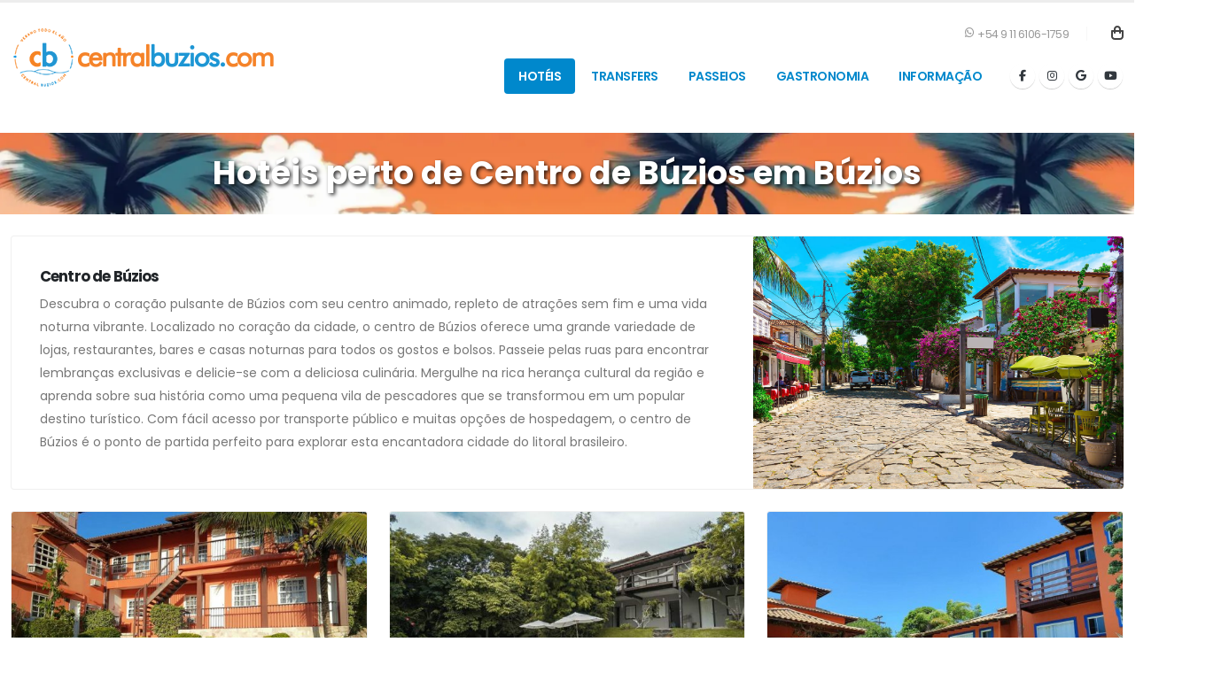

--- FILE ---
content_type: text/html; charset=UTF-8
request_url: https://www.centralbuzios.com/pt/hoteis/buzios/perto-centro-de-buzios?page=4
body_size: 13712
content:
<!DOCTYPE html>
<html lang="pt-br">

<head>

    <meta charset="utf-8"><title>4 - Os melhores hotéis perto de Centro de Búzios em Búzios</title>
<meta name="description" content="Encontre o melhor hotel em Búzios perto de Centro de Búzios. Nossos hotéis oferecem conforto e conveniência a poucos minutos de distância. Desfrute de quartos espaçosos, deliciosas opções gastronômicas e uma variedade de serviços para tornar sua estadia inesquecível. Reserve agora e descubra tudo o que Búzios tem para oferecer! - Part 4">
<meta property="og:title" content="4 - Hotéis perto de Centro de Búzios em Búzios"/>
<meta property="og:description" content="Encontre o melhor hotel em Búzios perto de Centro de Búzios. Nossos hotéis oferecem conforto e conveniência a poucos minutos de distância. Desfrute de quartos espaçosos, deliciosas opções gastronômicas e uma variedade de serviços para tornar sua estadia inesquecível. Reserve agora e descubra tudo o que Búzios tem para oferecer! - Part 4"/>
<meta property="og:url" content="/pt/hoteis/buzios/perto-centro-de-buzios?page=4"/>
<meta property="og:image" content="https://www.arserver.info/img/og-cb/centro-de-buzios.jpg"/>
<meta property="og:image:height" content="840" />
<meta property="og:image:width" content="460" />
<meta property="og:type" content="website"/>
<meta property="og:site_name" content="CentralBuzios.com"/>
<meta name="viewport" content="width=device-width, initial-scale=1.0">
<meta name="author" content="CentralBuzios.com">
<meta name="content-language" content="br-pt">
    <meta rel="canonical" href="https://www.centralbuzios.com/pt/hoteis/buzios/perto-centro-de-buzios?page=4"><meta rel="alternate" href="https://www.centralbuzios.com/en/hotels/buzios/near-center-of-buzios?page=4" hreflang="en-us"><meta rel="alternate" href="https://www.centralbuzios.com/pt/hoteis/buzios/perto-centro-de-buzios?page=4" hreflang="pt-br"><meta rel="alternate" href="https://www.centralbuzios.com/es/hoteles/buzios/cerca-centro-de-buzios?page=4" hreflang="es-ar">    <link rel="icon" href="/favicon.ico">
    <link rel="icon" type="image/png" sizes="32x32" href="/favicon-32x32.png">
    <link rel="icon" type="image/png" sizes="16x16" href="/favicon-16x16.png">
    <link rel="apple-touch-icon" sizes="180x180" href="/apple-touch-icon.png">
    <link rel="manifest" href="/site.webmanifest">
    <meta name="theme-color" content="#ffffff">

    <!-- Mobile Metas -->
    <meta name="viewport" content="width=device-width, initial-scale=1, minimum-scale=1.0, shrink-to-fit=no">

    <!-- Web Fonts  -->
    <link id="googleFonts" href="https://fonts.googleapis.com/css?family=Poppins:300,400,500,600,700,800%7CShadows+Into+Light&display=swap" rel="stylesheet" type="text/css">

   
    <!-- Vendor CSS -->
    <link rel="stylesheet" href="/vendor/bootstrap/css/bootstrap.min.css">    <link rel="stylesheet" href="/vendor/fontawesome-free/css/all.min.css">    <link rel="stylesheet" href="/vendor/animate/animate.compat.css">    <link rel="stylesheet" href="/vendor/simple-line-icons/css/simple-line-icons.min.css">    <link rel="stylesheet" href="/vendor/owl.carousel/assets/owl.carousel.min.css">    <link rel="stylesheet" href="/vendor/owl.carousel/assets/owl.theme.default.min.css">    <link rel="stylesheet" href="/vendor/magnific-popup/magnific-popup.min.css">   
    <!-- Icons Css -->
    <link rel="stylesheet" href="/css/icons.min.css">
    <link rel="stylesheet" href="/css/flatpickr/flatpickr.min.css">
    <link rel="stylesheet" href="/js/autocomplete/css/autoComplete.css">    
    <!-- Theme CSS -->
    <link rel="stylesheet" href="/css/theme.css">    <link rel="stylesheet" href="/css/theme-elements.css">    <link rel="stylesheet" href="/css/theme-blog.css">    <link rel="stylesheet" href="/css/theme-shop.css">
   <!-- Icons Css -->
   <link rel="stylesheet" href="/css/custom.css">
    <!-- Current Page CSS -->
    <link rel="stylesheet" href="/vendor/circle-flip-slideshow/css/component.css">
    
    <!-- Skin CSS -->
    <link rel="stylesheet" href="/css/skins/default.css">   
    <link rel="stylesheet" href="/js/libs/choices.js/public/assets/styles/choices.min.css">
    <!-- nouisliderribute css -->
    <link rel="stylesheet" href="/css/libs/nouislider/nouislider.min.css">
     <!-- Hotel Custom CSS -->
     <link rel="stylesheet" href="/css/hotels.min.css">

    <!-- Google Tag Manager -->
<script>(function(w,d,s,l,i){w[l]=w[l]||[];w[l].push({'gtm.start':
new Date().getTime(),event:'gtm.js'});var f=d.getElementsByTagName(s)[0],
j=d.createElement(s),dl=l!='dataLayer'?'&l='+l:'';j.async=true;j.src=
'https://www.googletagmanager.com/gtm.js?id='+i+dl;f.parentNode.insertBefore(j,f);
})(window,document,'script','dataLayer','GTM-MC2JBM');</script>
<!-- End Google Tag Manager -->
<!-- Facebook Pixel Code -->
<script>
!function(f,b,e,v,n,t,s)
{if(f.fbq)return;n=f.fbq=function(){n.callMethod?
n.callMethod.apply(n,arguments):n.queue.push(arguments)};
if(!f._fbq)f._fbq=n;n.push=n;n.loaded=!0;n.version='2.0';
n.queue=[];t=b.createElement(e);t.async=!0;
t.src=v;s=b.getElementsByTagName(e)[0];
s.parentNode.insertBefore(t,s)}(window,document,'script',
'https://connect.facebook.net/en_US/fbevents.js');
 fbq('init', '1646915472222592'); 
fbq('track', 'PageView');
</script>
<noscript>
 <img height="1" width="1" 
src="https://www.facebook.com/tr?id=1646915472222592&ev=PageView
&noscript=1"/>
</noscript>
<!-- End Facebook Pixel Code --> 
<!-- Clarity -->
 <script type="text/javascript">
    (function(c,l,a,r,i,t,y){
        c[a]=c[a]||function(){(c[a].q=c[a].q||[]).push(arguments)};
        t=l.createElement(r);t.async=1;t.src="https://www.clarity.ms/tag/"+i;
        y=l.getElementsByTagName(r)[0];y.parentNode.insertBefore(t,y);
    })(window, document, "clarity", "script", "u4i48kt317");
</script>
<!-- End Clarity -->
     <script type="application/ld+json">
    [
        {
            "@context": "https://schema.org",
            "@type": "Organization",
            "name": "Centralbuzios.com",
            "url": "https://www.centralbuzios.com",
            "logo": "img/logo-central-300.png",
            "sameAs": [
                "https://www.facebook.com/centralbuzios",
                "https://www.instagram.com/centralbuzios"
            ]
        },
        {
            "@context": "https://schema.org",
            "@type": "WebSite",
            "name": "Centralbuzios.com",
            "url": "https://www.centralbuzios.com"
        }
    ]
</script>
</head>

<body data-plugin-page-transition>
    <!-- Google Tag Manager (noscript) -->
<noscript><iframe src="https://www.googletagmanager.com/ns.html?id=GTM-MC2JBM"
height="0" width="0" style="display:none;visibility:hidden"></iframe></noscript>
<!-- End Google Tag Manager (noscript) -->    <div class="body">

        <header id="header" data-plugin-options="{'stickyEnabled': true, 'stickyEnableOnBoxed': true, 'stickyEnableOnMobile': false, 'stickyStartAt': 45, 'stickySetTop': '-45px', 'stickyChangeLogo': true}">
    <div class="header-body">
        <div class="header-container container">
            <div class="header-row">
                <div class="header-column">
                    <div class="header-row">
                        <div class="header-logo">
                                                            <a href="/pt/">
                                    
                                <img alt="CentralBuzios"  class="d-none d-sm-block" width="300" height="72" data-sticky-width="150" data-sticky-height="36" data-sticky-top="35" src="/img/logo-central-300.png">
                                <img alt="CentralBuzios"  class="d-block d-sm-none" width="100" height="100" data-sticky-width="100" data-sticky-height="100" data-sticky-top="35" src="/img/logo-central-100.png">
                            </a>
                        </div>
                    </div>
                </div>
                <div class="header-column justify-content-end">
                    <div class="header-row pt-3">
                        <nav class="header-nav-top">
                            <ul class="nav nav-pills">
                                <li class="nav-item nav-item-left-border nav-item-left-border-remove nav-item-left-border-md-show">
                                    <span class="ws-nowrap"><i class="ri ri-whatsapp-line"></i> +54 9 11 6106-1759</span>
                                </li>
                            </ul>
                        </nav>
                        <div class="header-nav-features">
                                                        
                            <div class="header-nav-feature header-nav-features-cart d-inline-flex ms-2">
                                <a href="/pt/carrinho" class="">
                                    <img src="/img/icons/icon-cart.svg" width="14" alt="" class="header-nav-top-icon-img">                                    
                                    <span class="cart-info d-none">
                                        <span class="cart-qty"></span>
                                    </span>
                                </a>
                            </div>
                        </div>
                    </div>
                    <div class="header-row">
                        <div class="header-nav pt-1">
                            <div class="header-nav-main header-nav-main-effect-1 header-nav-main-sub-effect-1">
                                <nav class="collapse">
                                    <ul class="nav nav-pills" id="mainNav">
                                        <li class="dropdown">
                                            <a href="/pt/hoteis" class="dropdown-item dropdown-toggle menu-link" title="Hotel em Búzios, Cabo Frio, Arraial do Cabo e Rio de Janeiro">Hotéis</a>                                            <ul class="dropdown-menu">
                                                <li>
                                                    <a href="/pt/hoteis/buzios" class="dropdown-item" title="Hotéis em Búzios">Hotéis em Búzios</a>                                                </li>
                                                <li>
                                                    <a href="/pt/hoteis/arraial-do-cabo" class="dropdown-item" title="Hotéis em Arraial do Cabo">Hotéis em Arraial do Cabo</a>                                                </li>
                                                <li>
                                                    <a href="/pt/hoteis/cabo-frio" class="dropdown-item" title="Hotéis em Cabo Frio">Hotéis em Cabo Frio</a>                                                </li>
                                                <li>
                                                    <a href="/pt/hoteis/rio-de-janeiro" class="dropdown-item" title="Hotéis em Rio de Janeiro">Hotéis em Rio de Janeiro</a>                                                </li>
                                            </ul>
                                        </li>
                                        <li class="dropdown">
                                            <a href="/pt/transfers" class="dropdown-item dropdown-toggle menu-link" title="Transfers de Rio de Janeiro até Búzios, Cabo Frio e Arraial do Cabo">Transfers</a>                                            <ul class="dropdown-menu">
                                                <li>
                                                    <a href="/pt/transfer/rio-de-janeiro/buzios" class="dropdown-item" title="Transfers para Búzios">Transfers para Búzios</a>                                                </li>
                                                <li>
                                                    <a href="/pt/transfer/rio-de-janeiro/arraial-do-cabo" class="dropdown-item" title="Transfers para Arraial do Cabo">Transfers para Arraial do Cabo</a>                                                </li>
                                                <li>
                                                    <a href="/pt/transfer/rio-de-janeiro/cabo-frio" class="dropdown-item" title="Transfers para Cabo Frio">Transfers para Cabo Frio</a>                                                </li>
                                                <li>
                                                    <a href="/pt/transfer/rio-de-janeiro/rio-de-janeiro" class="dropdown-item" title="Transfers para Rio de Janeiro">Transfers para Rio de Janeiro</a>                                                </li>
                                                 <li>
                                                    <a href="/pt/horarios" class="dropdown-item" title="Veja os horários">Horarios</a>                                                </li>
                                            </ul>
                                        </li>
                                        <li class="dropdown">
                                            <a href="/pt/passeios" class="dropdown-item dropdown-toggle menu-link" title="Veja os passeios">Passeios</a>                                            <ul class="dropdown-menu">
                                                <li>
                                                    <a href="/pt/passeios/buzios" class="dropdown-item" title="Passeios em Búzios">Passeios em Búzios</a>                                                </li>
                                                <!--<li>
                                                    <a href="/pt/passeios/arraial-do-cabo" class="dropdown-item" title="Passeios em Arraial do Cabo">Passeios em Arraial do Cabo</a>                                                </li>-->
                                                <li>
                                                    <a href="/pt/passeios/cabo-frio" class="dropdown-item" title="Passeios em Cabo Frio">Passeios em Cabo Frio</a>                                                </li>
                                                <li>
                                                    <a href="/pt/passeios/rio-de-janeiro" class="dropdown-item" title="Passeios em Rio de Janeiro">Passeios em Rio de Janeiro</a>                                                </li>
                                            </ul>
                                        </li>
                                        <li class="dropdown">
                                            <a href="/pt/restaurantes" class="dropdown-item dropdown-toggle menu-link" title="Veja os restaurantes">Gastronomia</a>                                            <ul class="dropdown-menu">
                                                <li>
                                                    <a href="/pt/restaurante/buzios-gastronomico" class="dropdown-item" title="Ver restaurante Búzios gastronômico">Búzios gastronômico</a>                                                </li>
                                            </ul>
                                        </li>
                                        <li class="dropdown">
                                            <a class="dropdown-item dropdown-toggle">Informação<i class="fas fa-chevron-down"></i></a>
                                            <ul class="dropdown-menu">
                                                <li>
                                                    <a href="/blog" class="dropdown-item" title="Blog Centralbuzios">Blog</a>                                                </li>
                                                
                                                <li class="dropdown-submenu">
													<a class="dropdown-item">Praias<i class="fas fa-chevron-down"></i></a>
                                                    <ul class="dropdown-menu">
                                                        <li>
                                                            <a href="/pt/praias/buzios" class="dropdown-item" title="Praias em Búzios">Praias em Búzios</a>                                                        </li>
                                                    </ul>
                                                </li>
                                            </ul>
                                        </li>

                                        
                                                                            </ul>
                                </nav>
                            </div>
                            <ul class="header-social-icons social-icons d-none d-sm-block">
                                <li class="social-icons-facebook"><a href="https://www.facebook.com/centralbuzios" target="_blank" title="Facebook"><i class="fab fa-facebook-f"></i></a></li>
                                <li class="social-icons-instagram"><a href="https://www.instagram.com/centralbuzios" target="_blank" title="Instagram"><i class="fab fa-instagram"></i></a></li>
                                <li class="social-icons-facebook"><a href="https://g.co/kgs/KhFb8Af" target="_blank" title="Google"><i class="fab fa-google"></i></a></li>
                                <li class="social-icons-youtube"><a href="https://www.youtube.com/centralbuzios" target="_blank" title="YouTube"><i class="fab fa-youtube"></i></a></li>
                            </ul>
                            <button class="btn header-btn-collapse-nav" data-bs-toggle="collapse" data-bs-target=".header-nav-main nav">
                                <i class="fas fa-bars"></i>
                            </button>
                        </div>
                    </div>
                </div>
            </div>
        </div>
    </div>
</header>                <div role="main" class="main shop pt-4">

    <div class="container-fluid p-4 mb-4" style="background-image: url('https://www.arserver.info/img/cb/backgrounds/bg-transfer-search.webp'), linear-gradient(90deg, rgb(2 53 78) 0%, rgb(0 136 204) 100%);
    background-size: 100%, auto;">
        <div class="container text-center">
            <h1 class="text-white fw-bold mb-0 text-shadow">Hotéis perto de Centro de Búzios em Búzios</h1>
        </div>
    </div>

            <div class="container">
            <div class="card mt-3 mb-4">
                <div class="row g-0">
                    <div class="col-lg-8">
                        <div class="card-body">
                            <h4 class="card-title mb-1 text-4 font-weight-bold">Centro de Búzios</h4>
                            <p class="card-text mb-2">Descubra o coração pulsante de Búzios com seu centro animado, repleto de atrações sem fim e uma vida noturna vibrante. Localizado no coração da cidade, o centro de Búzios oferece uma grande variedade de lojas, restaurantes, bares e casas noturnas para todos os gostos e bolsos. Passeie pelas ruas para encontrar lembranças exclusivas e delicie-se com a deliciosa culinária. Mergulhe na rica herança cultural da região e aprenda sobre sua história como uma pequena vila de pescadores que se transformou em um popular destino turístico. Com fácil acesso por transporte público e muitas opções de hospedagem, o centro de Búzios é o ponto de partida perfeito para explorar esta encantadora cidade do litoral brasileiro.</p>
                        </div>
                    </div>
                    <div class="col-lg-4">
                        <img src="https://www.arserver.info/img/places/4080/centro-de-buzios.jpg" alt="Centro de Búzios" class="img-fluid p-relative left-1 rounded-end picture-place" alt="Centro de Búzios">
                    </div>
                </div>
            </div>
        </div>

    
    <div class="container">


        <div class="row">
                            <div class="col-md-4 mb-4">
                    <div class="card">
                        <a href="/pt/hotel/pousada-areias-brancas"><img src="/img/assets/hotels/hotel-preview-600x338.jpg" alt="Pousada Areias Brancas Búzios" class="card-img-top img-card-hotel lazy" width="100%" data-src="https://www.arserver.info/img/hotels/345/medium_pousada-areias-brancas-hotel-buzios-rio-de-janeiro-66736.jpg"></a>                        <div class="card-body p-2">
                            <div class="col text-truncate">
                                <h2 class="fs-4 fw-bold mb-0">Pousada Areias Brancas</h2>
                            </div>
                            <div class="hdbc-hotel-subtitle">
                                <p class="hdbc-hotel-subtitle-text">
                                    Situada a apenas 400 m da Praia dos Ossos, a Pousada Areias Brancas dispõe de bar, restaurante e piscinas para adultos e crianças em meio a jardins. Além disso, os quartos possuem ar-condicionado e Wi-Fi gratuito.

As acomodações oferecem banheiro privativo, TV LCD . As comodidades também possuem frigobar.

A Praia da Azeda fica a 500 m da Areias Brancas, enquanto os famosos bares, restaurantes e casas noturnas da Rua das Pedras estão a 800 m de distância.
                                </p>
                            </div>
                            <div class="d-flex justify-content-center hstack gap-3 flex-wrap pt-4">
                                <div data-bs-toggle="tooltip" data-bs-trigger="hover" data-bs-placement="top" data-bs-original-title="Piscina"><i class="mdi mdi-swim fs-5 text-muted"></i></div><div data-bs-toggle="tooltip" data-bs-trigger="hover" data-bs-placement="top" data-bs-original-title="Wi-Fi grátis"><i class="mdi mdi-wifi fs-5 text-muted"></i></div><div data-bs-toggle="tooltip" data-bs-trigger="hover" data-bs-placement="top" data-bs-original-title="Estacionamento na rua"><i class="mdi mdi-car-outline fs-5 text-muted"></i></div>                            </div>
                            <div class="text-center p-2">
                                                                                                        <div class="text-center">
                                        <span>De USD</span><span class="fs-4 fw-bold">  35</span>
                                    </div>
                                    <div class="hdbc-price-box"> por pessoa por noite</div>
                                                            </div>
                            <div class="p-2 text-center">
                                <a href="/pt/hotel/pousada-areias-brancas" class="btn btn-primary btn-gallery" title="Verifique a disponibilidade em Pousada Areias Brancas">Ver disponibilidade</a>                            </div>
                        </div>
                    </div>

                </div>
                            <div class="col-md-4 mb-4">
                    <div class="card">
                        <a href="/pt/hotel/pousada-vila-pitanga"><img src="/img/assets/hotels/hotel-preview-600x338.jpg" alt="Pousada Vila Pitanga Búzios" class="card-img-top img-card-hotel lazy" width="100%" data-src="https://www.arserver.info/img/hotels/89/medium_pousada-vila-pitanga-buzios-05.jpg"></a>                        <div class="card-body p-2">
                            <div class="col text-truncate">
                                <h2 class="fs-4 fw-bold mb-0">Pousada Vila Pitanga</h2>
                            </div>
                            <div class="hdbc-hotel-subtitle">
                                <p class="hdbc-hotel-subtitle-text">
                                    A Pousada Vila Pitanga, está localizado na área mais exclusiva da península de Búzios, a 800 metros da Praia da Ferradura, perto da famosa Rua das Pedras. Pousada Vila Pitanga oferece uma piscina rodeada por jardins, pequeno-almoço brasileiro e recepção 24 horas multilingue. Tem ar condicionado, Wi-Fi e estacionamento gratuito. Ideal para os viajantes interessados em caminhadas pela praia, refeições e tranquilidade. Luminossas Pousada Vila Pitanga tem quartos espaçosos com piso frio, com vista para o jardim. Têm TV, cofre e banheiro moderno com chuveiro. Na recepção, podemos encontrar pessoas que falam Espanhol, Inglês e Português!
                                </p>
                            </div>
                            <div class="d-flex justify-content-center hstack gap-3 flex-wrap pt-4">
                                <div data-bs-toggle="tooltip" data-bs-trigger="hover" data-bs-placement="top" data-bs-original-title="Piscina"><i class="mdi mdi-swim fs-5 text-muted"></i></div><div data-bs-toggle="tooltip" data-bs-trigger="hover" data-bs-placement="top" data-bs-original-title="Bar"><i class="mdi mdi-glass-cocktail fs-5 text-muted"></i></div><div data-bs-toggle="tooltip" data-bs-trigger="hover" data-bs-placement="top" data-bs-original-title="Estacionamento grátis"><i class="mdi mdi-car-outline fs-5 text-muted"></i></div><div data-bs-toggle="tooltip" data-bs-trigger="hover" data-bs-placement="top" data-bs-original-title="Wi-Fi grátis"><i class="mdi mdi-wifi fs-5 text-muted"></i></div>                            </div>
                            <div class="text-center p-2">
                                                                                                        <div class="text-center">
                                        <span>De USD</span><span class="fs-4 fw-bold">  36</span>
                                    </div>
                                    <div class="hdbc-price-box"> por pessoa por noite</div>
                                                            </div>
                            <div class="p-2 text-center">
                                <a href="/pt/hotel/pousada-vila-pitanga" class="btn btn-primary btn-gallery" title="Verifique a disponibilidade em Pousada Vila Pitanga">Ver disponibilidade</a>                            </div>
                        </div>
                    </div>

                </div>
                            <div class="col-md-4 mb-4">
                    <div class="card">
                        <a href="/pt/hotel/hotel-liberdade-buzios"><img src="/img/assets/hotels/hotel-preview-600x338.jpg" alt="Hotel Liberdade Búzios Búzios" class="card-img-top img-card-hotel lazy" width="100%" data-src="https://www.arserver.info/img/hotels/454/medium_hotel-liberdade-buzios-buzios-rio-de-janeiro-p1-49349.jpg"></a>                        <div class="card-body p-2">
                            <div class="col text-truncate">
                                <h2 class="fs-4 fw-bold mb-0">Hotel Liberdade Búzios</h2>
                            </div>
                            <div class="hdbc-hotel-subtitle">
                                <p class="hdbc-hotel-subtitle-text">
                                    O Hotel Liberdade Búzios é o refúgio perfeito para quem busca serenidade e tranquilidade em um ambiente natural e exclusivo, localizado em um dos bairros mais requintados de Búzios. Desfrute do nosso jardim tropical, relaxe no jacuzzi e experimente o conforto da cervejaria à disposição dos nossos hóspedes. Estamos estrategicamente localizados a menos de 1 km da deslumbrante Praia da Ferradura e do charmoso centro de Búzios. Nosso atendimento é multilíngue, falamos inglês, português, alemão e espanhol para garantir uma experiência ainda mais personalizada e acolhedora. No Hotel Liberdade Búzios, cada detalhe foi pensado para proporcionar aos nossos visitantes não só uma estadia, mas uma experiência memorável, onde o conforto se encontra com a beleza natural, criando momentos inesquecíveis. Bem-vindo ao seu oásis de serenidade em Búzios.
                                </p>
                            </div>
                            <div class="d-flex justify-content-center hstack gap-3 flex-wrap pt-4">
                                                            </div>
                            <div class="text-center p-2">
                                                                    <div class="hdbc-noprice-box">Confira preços - veja mais! </div>
                                                            </div>
                            <div class="p-2 text-center">
                                <a href="/pt/hotel/hotel-liberdade-buzios" class="btn btn-primary btn-gallery" title="Verifique a disponibilidade em Hotel Liberdade Búzios">Ver disponibilidade</a>                            </div>
                        </div>
                    </div>

                </div>
                            <div class="col-md-4 mb-4">
                    <div class="card">
                        <a href="/pt/hotel/pousada-villa-valentina"><img src="/img/assets/hotels/hotel-preview-600x338.jpg" alt="Pousada Villa Valentina Búzios" class="card-img-top img-card-hotel lazy" width="100%" data-src="https://www.arserver.info/img/hotels/166/medium_pousada-villa-valentina-buzios-16.jpg"></a>                        <div class="card-body p-2">
                            <div class="col text-truncate">
                                <h2 class="fs-4 fw-bold mb-0">Pousada Villa Valentina</h2>
                            </div>
                            <div class="hdbc-hotel-subtitle">
                                <p class="hdbc-hotel-subtitle-text">
                                    Desejamos apresentar a você uma excelente opção para o seu lazer, um lugar aonde desfrutar com sua família e seus melhores amigos um final de semana, feriado ou férias.
Estamos prontos a atendê-lo com toda cortesia e oferecer a paz e tranquilidade que você precisa para aliviar o stress da cidade grande.
A pousada é uma propriedade privada com segurança e situada em um local arborizado próximo às mais charmosas praias de Búzios.
As acomodações são totalmente equipadas (TV, geladeira, freezer, cofre individual, Wii-fi grátis (funcionante nos quartos), piscina ao ar livre rodeada por um jardim tropical, estacionamento privativo individual, ambiente monitorizado por câmeras de segurança. 

A pousada Villa Valentina está localizada a 900 metros do centro e a 500 metros da praia da Ferradura e a 400 metros da rodoviária de Búzios.
                                </p>
                            </div>
                            <div class="d-flex justify-content-center hstack gap-3 flex-wrap pt-4">
                                <div data-bs-toggle="tooltip" data-bs-trigger="hover" data-bs-placement="top" data-bs-original-title="Piscina"><i class="mdi mdi-swim fs-5 text-muted"></i></div><div data-bs-toggle="tooltip" data-bs-trigger="hover" data-bs-placement="top" data-bs-original-title="Wi-Fi grátis"><i class="mdi mdi-wifi fs-5 text-muted"></i></div>                            </div>
                            <div class="text-center p-2">
                                                                    <div class="hdbc-noprice-box">Confira preços - veja mais! </div>
                                                            </div>
                            <div class="p-2 text-center">
                                <a href="/pt/hotel/pousada-villa-valentina" class="btn btn-primary btn-gallery" title="Verifique a disponibilidade em Pousada Villa Valentina">Ver disponibilidade</a>                            </div>
                        </div>
                    </div>

                </div>
                            <div class="col-md-4 mb-4">
                    <div class="card">
                        <a href="/pt/hotel/pousada-aroma-do-mar"><img src="/img/assets/hotels/hotel-preview-600x338.jpg" alt="Aroma do Mar by Latitud Hoteles Búzios" class="card-img-top img-card-hotel lazy" width="100%" data-src="https://www.arserver.info/img/hotels/146/medium_aroma-do-mar-by-latitud-hoteles-buzios-rio-de-janeiro-46939.jpg"></a>                        <div class="card-body p-2">
                            <div class="col text-truncate">
                                <h2 class="fs-4 fw-bold mb-0">Aroma do Mar by Latitud Hoteles</h2>
                            </div>
                            <div class="hdbc-hotel-subtitle">
                                <p class="hdbc-hotel-subtitle-text">
                                    ESTA PROPIEDAD ESTA um 6 Minutos caminando de la playa. Situado en un edificio de estilo colonial con una bonita zona verde, el Pousada Aroma do Mar ofrece amplias habitaciones con balcón y vistas al océano o a los jardines.

Este encantador hotel esta situado al nivel del mar, cerca de la mayoría de las playas y Lugares de interés turístico de Búzios.

Si se aloja en el Pousada Aroma do Mar, SE despertará con el Canto de los Pájaros y disfrutará de un desayuno de cortesia Aposta de salir a Visitar los bellos alrededores.

Además, podrá Tomar el sol y relajarse en la terraza, con 2 piscinas y hermosas vistas al março
                                </p>
                            </div>
                            <div class="d-flex justify-content-center hstack gap-3 flex-wrap pt-4">
                                <div data-bs-toggle="tooltip" data-bs-trigger="hover" data-bs-placement="top" data-bs-original-title="Piscina"><i class="mdi mdi-swim fs-5 text-muted"></i></div><div data-bs-toggle="tooltip" data-bs-trigger="hover" data-bs-placement="top" data-bs-original-title="Wi-Fi grátis"><i class="mdi mdi-wifi fs-5 text-muted"></i></div><div data-bs-toggle="tooltip" data-bs-trigger="hover" data-bs-placement="top" data-bs-original-title="Snack Bar"><i class="mdi mdi-glass-cocktail fs-5 text-muted"></i></div>                            </div>
                            <div class="text-center p-2">
                                                                                                        <div class="text-center">
                                        <span>De USD</span><span class="fs-4 fw-bold">  30</span>
                                    </div>
                                    <div class="hdbc-price-box"> por pessoa por noite</div>
                                                            </div>
                            <div class="p-2 text-center">
                                <a href="/pt/hotel/pousada-aroma-do-mar" class="btn btn-primary btn-gallery" title="Verifique a disponibilidade em Aroma do Mar by Latitud Hoteles">Ver disponibilidade</a>                            </div>
                        </div>
                    </div>

                </div>
                            <div class="col-md-4 mb-4">
                    <div class="card">
                        <a href="/pt/hotel/own-buzios-beach-hotel"><img src="/img/assets/hotels/hotel-preview-600x338.jpg" alt="Own Búzios Beach Hotel Búzios" class="card-img-top img-card-hotel lazy" width="100%" data-src="https://www.arserver.info/img/hotels/387/medium_selina-buzios-hotel-buzios-rio-de-janeiro-p1-64936.jpg"></a>                        <div class="card-body p-2">
                            <div class="col text-truncate">
                                <h2 class="fs-4 fw-bold mb-0">Own Búzios Beach Hotel</h2>
                            </div>
                            <div class="hdbc-hotel-subtitle">
                                <p class="hdbc-hotel-subtitle-text">
                                    Este alojamento fica a 3 minutos a pé da praia. Este boutique hotel está localizado em Armação dos Búzios, perto da Praia do Canto, e dispõe de piscina exterior, jardim, sauna, acesso Wi-Fi gratuito e estacionamento privado gratuito. Estão disponíveis serviço de recepção 24 horas (aeroporto) e serviço de quarto. As acomodações do Selina Búzios possuem ar-condicionado, frigobar e banheiro privativo com secador de cabelo e produtos de banho de cortesia. Todas as suítes possuem Smart TV e, além disso, as suítes incluem uma grande banheira de hidromassagem, onde você pode comprar lanches e bebidas em uma seção disponível 24 horas por dia. Você pode saborear um café da manhã continental diariamente no hotel. No Selina Búzios você pode desfrutar de uma banheira de hidromassagem e de uma piscina cercada por espreguiçadeiras.
                                </p>
                            </div>
                            <div class="d-flex justify-content-center hstack gap-3 flex-wrap pt-4">
                                <div data-bs-toggle="tooltip" data-bs-trigger="hover" data-bs-placement="top" data-bs-original-title="Piscina"><i class="mdi mdi-swim fs-5 text-muted"></i></div><div data-bs-toggle="tooltip" data-bs-trigger="hover" data-bs-placement="top" data-bs-original-title="Restaurante"><i class="mdi mdi-silverware-fork-knife fs-5 text-muted"></i></div><div data-bs-toggle="tooltip" data-bs-trigger="hover" data-bs-placement="top" data-bs-original-title="Bar"><i class="mdi mdi-glass-cocktail fs-5 text-muted"></i></div><div data-bs-toggle="tooltip" data-bs-trigger="hover" data-bs-placement="top" data-bs-original-title="Spa"><i class="mdi mdi-spa-outline fs-5 text-muted"></i></div>                            </div>
                            <div class="text-center p-2">
                                                                                                        <div class="text-center">
                                        <span>De USD</span><span class="fs-4 fw-bold">  39</span>
                                    </div>
                                    <div class="hdbc-price-box"> por pessoa por noite</div>
                                                            </div>
                            <div class="p-2 text-center">
                                <a href="/pt/hotel/own-buzios-beach-hotel" class="btn btn-primary btn-gallery" title="Verifique a disponibilidade em Own Búzios Beach Hotel">Ver disponibilidade</a>                            </div>
                        </div>
                    </div>

                </div>
                            <div class="col-md-4 mb-4">
                    <div class="card">
                        <a href="/pt/hotel/pousada-solar-dos-corais"><img src="/img/assets/hotels/hotel-preview-600x338.jpg" alt="Pousada Solar dos Corais Búzios" class="card-img-top img-card-hotel lazy" width="100%" data-src="https://www.arserver.info/img/hotels/47/medium_pousada-solar-dos-corais-hotel-buzios-rio-de-janeiro-p1-34457.jpg"></a>                        <div class="card-body p-2">
                            <div class="col text-truncate">
                                <h2 class="fs-4 fw-bold mb-0">Pousada Solar dos Corais</h2>
                            </div>
                            <div class="hdbc-hotel-subtitle">
                                <p class="hdbc-hotel-subtitle-text">
                                    A Pousada Solar dos Corais oferece uma experiência confortável no coração de Búzios, ideal para quem busca relaxamento perto do mar.

Esta aconchegante pousada em Búzios está localizada a poucos minutos de algumas das praias mais bonitas da região: a apenas 9 minutos de caminhada da Praia da Ferradura, a 1,5 km da Praia do Canto e a 2 km da Praia da Foca.

Se você procura uma pousada em Búzios perto da praia, com piscina, boa localização e todas as comodidades, a Pousada Solar dos Corais é uma excelente opção para sua estadia.
                                </p>
                            </div>
                            <div class="d-flex justify-content-center hstack gap-3 flex-wrap pt-4">
                                <div data-bs-toggle="tooltip" data-bs-trigger="hover" data-bs-placement="top" data-bs-original-title="Piscina"><i class="mdi mdi-swim fs-5 text-muted"></i></div><div data-bs-toggle="tooltip" data-bs-trigger="hover" data-bs-placement="top" data-bs-original-title="Estacionamento grátis"><i class="mdi mdi-car-outline fs-5 text-muted"></i></div><div data-bs-toggle="tooltip" data-bs-trigger="hover" data-bs-placement="top" data-bs-original-title="Wi-Fi grátis"><i class="mdi mdi-wifi fs-5 text-muted"></i></div>                            </div>
                            <div class="text-center p-2">
                                                                    <div class="hdbc-noprice-box">Confira preços - veja mais! </div>
                                                            </div>
                            <div class="p-2 text-center">
                                <a href="/pt/hotel/pousada-solar-dos-corais" class="btn btn-primary btn-gallery" title="Verifique a disponibilidade em Pousada Solar dos Corais">Ver disponibilidade</a>                            </div>
                        </div>
                    </div>

                </div>
                            <div class="col-md-4 mb-4">
                    <div class="card">
                        <a href="/pt/hotel/pousada-azul-dos-buzios"><img src="/img/assets/hotels/hotel-preview-600x338.jpg" alt="Pousada Azul dos Búzios Búzios" class="card-img-top img-card-hotel lazy" width="100%" data-src="https://www.arserver.info/img/hotels/272/medium_pousada-azul-dos-buzios-02.jpg"></a>                        <div class="card-body p-2">
                            <div class="col text-truncate">
                                <h2 class="fs-4 fw-bold mb-0">Pousada Azul dos Búzios</h2>
                            </div>
                            <div class="hdbc-hotel-subtitle">
                                <p class="hdbc-hotel-subtitle-text">
                                    A Pousada Azul dos Búzios serve um buffet de café da manhã todas as manhãs.

Os quartos possuem TV de tela plana com canais via satélite e banheiro privativo. O hotel possui recepção 24 horas, balcão de turismo e serviço de câmbio.

As acomodações incluem ar-condicionado e um armário.

A propriedade possui um solário. A área é ideal para ciclismo e a Pousada Azul dos Búzios oferece aluguel de carros e bicicletas.

Os locais de interesse próximos são a estação rodoviária central, a Rua das Pedras e o Gran Cine Bardot. A propriedade oferece um serviço de traslado do aeroporto por uma taxa.
                                </p>
                            </div>
                            <div class="d-flex justify-content-center hstack gap-3 flex-wrap pt-4">
                                <div data-bs-toggle="tooltip" data-bs-trigger="hover" data-bs-placement="top" data-bs-original-title="Piscina"><i class="mdi mdi-swim fs-5 text-muted"></i></div><div data-bs-toggle="tooltip" data-bs-trigger="hover" data-bs-placement="top" data-bs-original-title="Bar"><i class="mdi mdi-glass-cocktail fs-5 text-muted"></i></div><div data-bs-toggle="tooltip" data-bs-trigger="hover" data-bs-placement="top" data-bs-original-title="Wi-Fi grátis"><i class="mdi mdi-wifi fs-5 text-muted"></i></div>                            </div>
                            <div class="text-center p-2">
                                                                    <div class="hdbc-noprice-box">Confira preços - veja mais! </div>
                                                            </div>
                            <div class="p-2 text-center">
                                <a href="/pt/hotel/pousada-azul-dos-buzios" class="btn btn-primary btn-gallery" title="Verifique a disponibilidade em Pousada Azul dos Búzios">Ver disponibilidade</a>                            </div>
                        </div>
                    </div>

                </div>
                            <div class="col-md-4 mb-4">
                    <div class="card">
                        <a href="/pt/hotel/pousada-peninsula-de-buzios"><img src="/img/assets/hotels/hotel-preview-600x338.jpg" alt="Pousada Peninsula de Buzios Búzios" class="card-img-top img-card-hotel lazy" width="100%" data-src="https://www.arserver.info/img/hotels/778/medium_pousada-peninsula-de-buzios-hotel-buzios-rio-de-janeiro-p1-66751.jpg"></a>                        <div class="card-body p-2">
                            <div class="col text-truncate">
                                <h2 class="fs-4 fw-bold mb-0">Pousada Peninsula de Buzios</h2>
                            </div>
                            <div class="hdbc-hotel-subtitle">
                                <p class="hdbc-hotel-subtitle-text">
                                    A Pousada Península de Búzios é um oásis tranquilo que combina o calor da hospitalidade familiar com o charme vibrante da cidade, ideal tanto para o relaxamento quanto para a aventura.

Está localizada no coração de Búzios, o que garante que as praias mais deslumbrantes e o centro animado (Rua das Pedras) estejam a apenas alguns passos de distância.

Os hóspedes podem relaxar à beira da piscina cristalina ou em seus jardins tropicais, desfrutando de uma maravilhosa vista panorâmica para o mar da área comum.

A pousada se destaca por sua qualidade humana, seu atendimento personalizado e seus quartos, que são muito amplos, limpos e alguns contam com terraço privado.                                </p>
                            </div>
                            <div class="d-flex justify-content-center hstack gap-3 flex-wrap pt-4">
                                <div data-bs-toggle="tooltip" data-bs-trigger="hover" data-bs-placement="top" data-bs-original-title="Piscina"><i class="mdi mdi-swim fs-5 text-muted"></i></div><div data-bs-toggle="tooltip" data-bs-trigger="hover" data-bs-placement="top" data-bs-original-title="Estacionamento grátis"><i class="mdi mdi-car-outline fs-5 text-muted"></i></div><div data-bs-toggle="tooltip" data-bs-trigger="hover" data-bs-placement="top" data-bs-original-title="Wi-Fi grátis"><i class="mdi mdi-wifi fs-5 text-muted"></i></div>                            </div>
                            <div class="text-center p-2">
                                                                    <div class="hdbc-noprice-box">Confira preços - veja mais! </div>
                                                            </div>
                            <div class="p-2 text-center">
                                <a href="/pt/hotel/pousada-peninsula-de-buzios" class="btn btn-primary btn-gallery" title="Verifique a disponibilidade em Pousada Peninsula de Buzios">Ver disponibilidade</a>                            </div>
                        </div>
                    </div>

                </div>
                            <div class="col-md-4 mb-4">
                    <div class="card">
                        <a href="/pt/hotel/pousada-ao-por-do-sol"><img src="/img/assets/hotels/hotel-preview-600x338.jpg" alt="Pousada Ao Por do Sol Búzios" class="card-img-top img-card-hotel lazy" width="100%" data-src="https://www.arserver.info/img/hotels/507/medium_pousada-ao-por-do-sol-hotel-buzios-rio-de-janeiro-68508.jpg"></a>                        <div class="card-body p-2">
                            <div class="col text-truncate">
                                <h2 class="fs-4 fw-bold mb-0">Pousada Ao Por do Sol</h2>
                            </div>
                            <div class="hdbc-hotel-subtitle">
                                <p class="hdbc-hotel-subtitle-text">
                                    With excellent facilities, comfort, and security, Pousada Ao Pôr do Sol offers personalized service, ensuring a unique experience during your stay. What will most captivate you is the daily spectacle that nature provides as the day draws to a close and gives way to another night of tranquility and peace.                                </p>
                            </div>
                            <div class="d-flex justify-content-center hstack gap-3 flex-wrap pt-4">
                                <div data-bs-toggle="tooltip" data-bs-trigger="hover" data-bs-placement="top" data-bs-original-title="Piscina"><i class="mdi mdi-swim fs-5 text-muted"></i></div><div data-bs-toggle="tooltip" data-bs-trigger="hover" data-bs-placement="top" data-bs-original-title="Bar"><i class="mdi mdi-glass-cocktail fs-5 text-muted"></i></div><div data-bs-toggle="tooltip" data-bs-trigger="hover" data-bs-placement="top" data-bs-original-title="Estacionamento grátis"><i class="mdi mdi-car-outline fs-5 text-muted"></i></div><div data-bs-toggle="tooltip" data-bs-trigger="hover" data-bs-placement="top" data-bs-original-title="Wi-Fi grátis"><i class="mdi mdi-wifi fs-5 text-muted"></i></div>                            </div>
                            <div class="text-center p-2">
                                                                    <div class="hdbc-noprice-box">Confira preços - veja mais! </div>
                                                            </div>
                            <div class="p-2 text-center">
                                <a href="/pt/hotel/pousada-ao-por-do-sol" class="btn btn-primary btn-gallery" title="Verifique a disponibilidade em Pousada Ao Por do Sol">Ver disponibilidade</a>                            </div>
                        </div>
                    </div>

                </div>
                            <div class="col-md-4 mb-4">
                    <div class="card">
                        <a href="/pt/hotel/go-hotelaria"><img src="/img/assets/hotels/hotel-preview-600x338.jpg" alt="Go Hotelaria Búzios" class="card-img-top img-card-hotel lazy" width="100%" data-src="https://www.arserver.info/img/hotels/739/medium_go-hotelaria-buzios-rio-de-janeiro-p1-15160.jpg"></a>                        <div class="card-body p-2">
                            <div class="col text-truncate">
                                <h2 class="fs-4 fw-bold mb-0">Go Hotelaria</h2>
                            </div>
                            <div class="hdbc-hotel-subtitle">
                                <p class="hdbc-hotel-subtitle-text">
                                    A Go Hotelaria está localizada na Rua D, no bairro Portal da Ferradura, Búzios, Rio de Janeiro. O hotel é uma opção muito funcional e está estrategicamente situado a cerca de 5 minutos de carro da Rua das Pedras e da Orla Bardot. Seu entorno tranquilo e fácil acesso às praias próximas (como Ferradura) o tornam ideal para o descanso.

Acomodações: O hotel oferece diferentes categorias de quartos (duplo, triplo, quádruplo) projetados para o conforto básico do viajante. Os quartos são luminosos e contam com amenities essenciais como ar-condicionado, TV de tela plana, frigobar e banheiro privado com produtos de higiene gratuitos. Há opções de quartos familiares.

Amenities e Serviços: Para o lazer e relaxamento, o hotel se destaca por sua Piscina ao ar livre, disponível durante todo o ano, rodeada por um tranquilo Jardim e uma Terraço/Pátio. O serviço é fundamental, oferecendo Café da Manhã Buffet Gratuito diariamente (das 08:00 às 10:00), WiFi gratuito e estacionamento gratuito no local. A equipe fala espanhol para maior conforto dos hóspedes. O hotel é Pet Friendly (aceita animais de estimação).

Gastronomia: A estadia inclui o Café da Manhã Buffet Gratuito diário, servido no Restaurante da propriedade. Nos arredores (a cerca de 13 minutos a pé) encontram-se diversas opções gastronômicas como o Restaurante Sabor Da Terra.                                </p>
                            </div>
                            <div class="d-flex justify-content-center hstack gap-3 flex-wrap pt-4">
                                <div data-bs-toggle="tooltip" data-bs-trigger="hover" data-bs-placement="top" data-bs-original-title="Piscina"><i class="mdi mdi-swim fs-5 text-muted"></i></div><div data-bs-toggle="tooltip" data-bs-trigger="hover" data-bs-placement="top" data-bs-original-title="Wi-Fi grátis"><i class="mdi mdi-wifi fs-5 text-muted"></i></div>                            </div>
                            <div class="text-center p-2">
                                                                                                        <div class="text-center">
                                        <span>De USD</span><span class="fs-4 fw-bold">  35</span>
                                    </div>
                                    <div class="hdbc-price-box"> por pessoa por noite</div>
                                                            </div>
                            <div class="p-2 text-center">
                                <a href="/pt/hotel/go-hotelaria" class="btn btn-primary btn-gallery" title="Verifique a disponibilidade em Go Hotelaria">Ver disponibilidade</a>                            </div>
                        </div>
                    </div>

                </div>
                            <div class="col-md-4 mb-4">
                    <div class="card">
                        <a href="/pt/hotel/pousada-villa-baoba"><img src="/img/assets/hotels/hotel-preview-600x338.jpg" alt="Pousada Villa Baobá Búzios" class="card-img-top img-card-hotel lazy" width="100%" data-src="https://www.arserver.info/img/hotels/419/medium_pousada-villa-baoba-hotel-buzios-rio-de-janeiro-p1-38004.jpg"></a>                        <div class="card-body p-2">
                            <div class="col text-truncate">
                                <h2 class="fs-4 fw-bold mb-0">Pousada Villa Baobá</h2>
                            </div>
                            <div class="hdbc-hotel-subtitle">
                                <p class="hdbc-hotel-subtitle-text">
                                    Localizada no coração de Búzios, entre a vibrante Rua das Pedras e a paradisíaca Praia da Ferradura, a Villa Baobá é o lugar ideal para quem quer aproveitar tudo o que Búzios tem a oferecer. Com estilo contemporâneo e charmoso, a Villa Baobá possui área de lazer cercada por um exuberante jardim tropical, piscina aquecida, jacuzzi, espaço Zen e sala de estar com TV LCD, entre outras comodidades. A sua localização privilegiada, perto da famosa Rua das Pedras e da Praia da Ferradura, garante uma experiência de alojamento única e memorável.
                                </p>
                            </div>
                            <div class="d-flex justify-content-center hstack gap-3 flex-wrap pt-4">
                                                            </div>
                            <div class="text-center p-2">
                                                                                                        <div class="text-center">
                                        <span>De USD</span><span class="fs-4 fw-bold">  53</span>
                                    </div>
                                    <div class="hdbc-price-box"> por pessoa por noite</div>
                                                            </div>
                            <div class="p-2 text-center">
                                <a href="/pt/hotel/pousada-villa-baoba" class="btn btn-primary btn-gallery" title="Verifique a disponibilidade em Pousada Villa Baobá">Ver disponibilidade</a>                            </div>
                        </div>
                    </div>

                </div>
                            <div class="col-md-4 mb-4">
                    <div class="card">
                        <a href="/pt/hotel/suites-casa-do-barao"><img src="/img/assets/hotels/hotel-preview-600x338.jpg" alt="Suites Casa do Barão Búzios" class="card-img-top img-card-hotel lazy" width="100%" data-src="https://www.arserver.info/img/hotels/494/medium_suites-casa-do-barao-hotel-buzios-rio-de-janeiro-61229.jpg"></a>                        <div class="card-body p-2">
                            <div class="col text-truncate">
                                <h2 class="fs-4 fw-bold mb-0">Suites Casa do Barão</h2>
                            </div>
                            <div class="hdbc-hotel-subtitle">
                                <p class="hdbc-hotel-subtitle-text">
                                    Os hóspedes têm acesso às suas unidades por escadas, e a equipe da propriedade oferece serviço de quarto. Os hóspedes também podem desfrutar de um jardim, TV nas áreas comuns, toalhas e roupa de cama. A propriedade dispõe de recepção com horário limitado.                                </p>
                            </div>
                            <div class="d-flex justify-content-center hstack gap-3 flex-wrap pt-4">
                                <div data-bs-toggle="tooltip" data-bs-trigger="hover" data-bs-placement="top" data-bs-original-title="Wi-Fi grátis"><i class="mdi mdi-wifi fs-5 text-muted"></i></div>                            </div>
                            <div class="text-center p-2">
                                                                    <div class="hdbc-noprice-box">Confira preços - veja mais! </div>
                                                            </div>
                            <div class="p-2 text-center">
                                <a href="/pt/hotel/suites-casa-do-barao" class="btn btn-primary btn-gallery" title="Verifique a disponibilidade em Suites Casa do Barão">Ver disponibilidade</a>                            </div>
                        </div>
                    </div>

                </div>
                            <div class="col-md-4 mb-4">
                    <div class="card">
                        <a href="/pt/hotel/pousada-baia-bonita"><img src="/img/assets/hotels/hotel-preview-600x338.jpg" alt="Pousada Baía Bonita Búzios" class="card-img-top img-card-hotel lazy" width="100%" data-src="https://www.arserver.info/img/hotels/501/medium_pousada-baia-bonita-hotel-buzios-rio-de-janeiro-47975.jpg"></a>                        <div class="card-body p-2">
                            <div class="col text-truncate">
                                <h2 class="fs-4 fw-bold mb-0">Pousada Baía Bonita</h2>
                            </div>
                            <div class="hdbc-hotel-subtitle">
                                <p class="hdbc-hotel-subtitle-text">
                                    BFrom the main lounge or our ocean-view or panoramic rooms, you can enjoy the incredible landscape, where small fishing boats share the horizon with grand ocean liners in the distinctive Armação Bay. Also recognized as an international gastronomic hub and home to some of the country's most famous nightclubs, our city offers relaxation and entertainment.                                </p>
                            </div>
                            <div class="d-flex justify-content-center hstack gap-3 flex-wrap pt-4">
                                <div data-bs-toggle="tooltip" data-bs-trigger="hover" data-bs-placement="top" data-bs-original-title="Wi-Fi grátis"><i class="mdi mdi-wifi fs-5 text-muted"></i></div>                            </div>
                            <div class="text-center p-2">
                                                                    <div class="hdbc-noprice-box">Confira preços - veja mais! </div>
                                                            </div>
                            <div class="p-2 text-center">
                                <a href="/pt/hotel/pousada-baia-bonita" class="btn btn-primary btn-gallery" title="Verifique a disponibilidade em Pousada Baía Bonita">Ver disponibilidade</a>                            </div>
                        </div>
                    </div>

                </div>
                            <div class="col-md-4 mb-4">
                    <div class="card">
                        <a href="/pt/hotel/pousada-brisas-de-buzios"><img src="/img/assets/hotels/hotel-preview-600x338.jpg" alt="Pousada Brisas de Búzios Búzios" class="card-img-top img-card-hotel lazy" width="100%" data-src="https://www.arserver.info/img/hotels/28/medium_pousada-brisas-de-buzios-hotel-buzios-rio-de-janeiro-44977.jpg"></a>                        <div class="card-body p-2">
                            <div class="col text-truncate">
                                <h2 class="fs-4 fw-bold mb-0">Pousada Brisas de Búzios</h2>
                            </div>
                            <div class="hdbc-hotel-subtitle">
                                <p class="hdbc-hotel-subtitle-text">
                                    A pousada Brisas de Búzios é uma nova e boa escolha entre as pousadas da sua classe. Dispõe de quartos com todo o conforto, piscina com solário e um grande deck e bar.

Esta pousada, localizada na entrada principal, a 500 metros da praia da Tartaruga e perto do centro oferece um café da manhã artesanal brasileiro.
                                </p>
                            </div>
                            <div class="d-flex justify-content-center hstack gap-3 flex-wrap pt-4">
                                <div data-bs-toggle="tooltip" data-bs-trigger="hover" data-bs-placement="top" data-bs-original-title="Piscina"><i class="mdi mdi-swim fs-5 text-muted"></i></div><div data-bs-toggle="tooltip" data-bs-trigger="hover" data-bs-placement="top" data-bs-original-title="Wi-Fi grátis"><i class="mdi mdi-wifi fs-5 text-muted"></i></div>                            </div>
                            <div class="text-center p-2">
                                                                                                        <div class="text-center">
                                        <span>De USD</span><span class="fs-4 fw-bold">  21</span>
                                    </div>
                                    <div class="hdbc-price-box"> por pessoa por noite</div>
                                                            </div>
                            <div class="p-2 text-center">
                                <a href="/pt/hotel/pousada-brisas-de-buzios" class="btn btn-primary btn-gallery" title="Verifique a disponibilidade em Pousada Brisas de Búzios">Ver disponibilidade</a>                            </div>
                        </div>
                    </div>

                </div>
                    </div>

    </div>

    
    
        
        <div class="col-md-12">
            <div class="d-flex justify-content-center">
                <ul class="pagination">
                    <li class="paginate_button page-item previous"><a rel="previous" href="/pt/hoteis/buzios/perto-centro-de-buzios?page=3" aria-controls="scroll-horizontal" data-dt-idx="0" tabindex="0" title="Ver mais hotéis em Búzios" class="page-link">&lt; anterior</a></li>                    <li class="paginate_button page-item"><a href="/pt/hoteis/buzios/perto-centro-de-buzios?page=2" aria-controls="scroll-horizontal" data-dt-idx="2" tabindex="0" title="Ver mais hotéis em Búzios" class="page-link">2</a></li><li class="paginate_button page-item"><a href="/pt/hoteis/buzios/perto-centro-de-buzios?page=3" aria-controls="scroll-horizontal" data-dt-idx="3" tabindex="0" title="Ver mais hotéis em Búzios" class="page-link">3</a></li><li class="paginate_button page-item active"><a href="" aria-controls="scroll-horizontal" data-dt-idx="4" tabindex="0" title="Ver mais hotéis em Búzios" class="page-link">4</a></li><li class="paginate_button page-item"><a href="/pt/hoteis/buzios/perto-centro-de-buzios?page=5" aria-controls="scroll-horizontal" data-dt-idx="5" tabindex="0" title="Ver mais hotéis em Búzios" class="page-link">5</a></li>                    <li class="paginate_button page-item next"><a rel="next" href="/pt/hoteis/buzios/perto-centro-de-buzios?page=5" aria-controls="scroll-horizontal" data-dt-idx="0" tabindex="0" title="Ver mais hotéis em Búzios" class="page-link">próximo &gt;</a></li>                </ul>
            </div>
        </div>
                    <div class="container">
                <div class="row">
                    <div class="col-md-12 details-hotel">
    <p><h3>Perguntas frequentes sobre Hotéis perto de Centro de Búzios em Búzios</h3></p>
    <div class="toggle toggle-primary" data-plugin-toggle>
        
         
        <!-- HOTELS BY SERVICE --> <!-- VERIFICAR YA QUE INDICA ERROR -->
                        <section class="toggle">
                    <a class="toggle-title">Quais são os melhores hotéis perto de Centro de Búzios em Búzios que oferecem café da manhã?</a>
                    <div class="toggle-content">
                        <p>
                        Descubra a melhor maneira de começar o dia em Búzios com deliciosas opções de café da manhã. Alguns hotéis perto de Centro de Búzios em Búzios populares que oferecem café da manhã são  Hotel Miratlântico Búzios, Hotel Ferradura Resort e Pousada Baía Bonita.                                
                        </p>
                    </div>
                </section>
                
                            

                            <section class="toggle">
                    <a class="toggle-title">Quais são os melhores hotéis perto de Centro de Búzios em Búzios com piscina?</a>
                    <div class="toggle-content">
                        <p>
                        Procurando o hotel perfeito em Búzios com piscina? Não procure mais! Alguns hotéis perto de Centro de Búzios em Búzios populares com bilhar são  Pousada Azul dos Búzios, Azeda Boutique Hotel e Pousada Da Ferradura.                        </p>
                    </div>
                </section>
                                   
                            <section class="toggle">
                    <a class="toggle-title">Quais são os melhores hotéis perto de Centro de Búzios em Búzios com spa?</a>
                    <div class="toggle-content">
                        <p>
                        Procurando umas férias relaxantes em Búzios? Alguns hotéis perto de Centro de Búzios em Búzios populares com spa em Búzios são  Eny Boutique Hotel & Spa, Own Búzios Beach Hotel e Vila da Santa Hotel Boutique Spa.                        </p>
                    </div>
                </section>
                            
                            <section class="toggle">
                    <a class="toggle-title">Quais hotéis perto de Centro de Búzios em Búzios são bons para famílias?</a>
                    <div class="toggle-content">
                        <p>
                        Muitas famílias que visitaram Búzios gostaram de sua estadia em hotéis perto de Centro de Búzios em Búzios a seguir:  Hotel Barra Da Lagoa by Latitud Hoteles, Calador Buzios Hotel e Pousada Amancay.                        </p>
                    </div>
                </section>
                            
                            <section class="toggle">
                    <a class="toggle-title">Quais hotéis perto de Centro de Búzios em Búzios são bons para casais?</a>
                    <div class="toggle-content">
                        <p>
                        Muitos casais que visitaram Búzios gostaram de sua estadia em hotéis perto de Centro de Búzios em Búzios a seguir:  Pousada Almar Búzios, Côte D'azur Búzios e Hotel Ferradura Resort.                        </p>
                    </div>
                </section>
                            

                <!-- HOTELS BY SERVICE --> 

    </div>
</div>



<!-- Seo JSON-LD -->
<script type="application/ld+json">
{
  "@context": "http://schema.org",
  "@type": "FAQPage",
  "mainEntity": [{"@type":"Question","name":"Quais s\u00e3o os melhores hot\u00e9is perto de Centro de B\u00fazios em B\u00fazios que oferecem caf\u00e9 da manh\u00e3?","acceptedAnswer":{"@type":"Answer","text":"Descubra a melhor maneira de come\u00e7ar o dia em B\u00fazios com deliciosas op\u00e7\u00f5es de caf\u00e9 da manh\u00e3. Alguns hot\u00e9is perto de Centro de B\u00fazios em B\u00fazios populares que oferecem caf\u00e9 da manh\u00e3 s\u00e3o  Hotel Miratl\u00e2ntico B\u00fazios, Hotel Ferradura Resort e Pousada Ba\u00eda Bonita. "}},{"@type":"Question","name":"Quais s\u00e3o os melhores hot\u00e9is perto de Centro de B\u00fazios em B\u00fazios com piscina?","acceptedAnswer":{"@type":"Answer","text":"Procurando o hotel perfeito em B\u00fazios com piscina? N\u00e3o procure mais! Alguns hot\u00e9is perto de Centro de B\u00fazios em B\u00fazios populares com bilhar s\u00e3o  Pousada Azul dos B\u00fazios, Azeda Boutique Hotel e Pousada Da Ferradura."}},{"@type":"Question","name":"Quais s\u00e3o os melhores hot\u00e9is perto de Centro de B\u00fazios em B\u00fazios com spa?","acceptedAnswer":{"@type":"Answer","text":"Procurando umas f\u00e9rias relaxantes em B\u00fazios? Alguns hot\u00e9is perto de Centro de B\u00fazios em B\u00fazios populares com spa em B\u00fazios s\u00e3o  Eny Boutique Hotel & Spa, Own B\u00fazios Beach Hotel e Vila da Santa Hotel Boutique Spa."}},{"@type":"Question","name":"Quais hot\u00e9is perto de Centro de B\u00fazios em B\u00fazios s\u00e3o bons para fam\u00edlias?","acceptedAnswer":{"@type":"Answer","text":"Muitas fam\u00edlias que visitaram B\u00fazios gostaram de sua estadia em hot\u00e9is perto de Centro de B\u00fazios em B\u00fazios a seguir:  Hotel Barra Da Lagoa by Latitud Hoteles, Calador Buzios Hotel e Pousada Amancay."}},{"@type":"Question","name":"Quais hot\u00e9is perto de Centro de B\u00fazios em B\u00fazios s\u00e3o bons para casais?","acceptedAnswer":{"@type":"Answer","text":"Muitos casais que visitaram B\u00fazios gostaram de sua estadia em hot\u00e9is perto de Centro de B\u00fazios em B\u00fazios a seguir:  Pousada Almar B\u00fazios, C\u00f4te D'azur B\u00fazios e Hotel Ferradura Resort."}}]}
</script>                </div>
            </div>
            
</div>


<!-- Tu script JavaScript -->
<script src="https://code.jquery.com/jquery-3.6.4.min.js"></script>


<script src="/vendor/owl.carousel/owl.carousel.min.js"></script>        <footer id="footer">
    <div class="container">
        <div class="footer-ribbon">
            <span>Entre em contato com CB</span>
        </div>
        <div class="row py-5 my-4">
            <div class="col-md-6 col-lg-4 mb-4 mb-lg-0">
                <h5 class="text-3 mb-3">NEWSLETTER</h5>
                <p class="pe-1">Fique por dentro das novidades e ofertas exclusivas do Central Búzios. Insira seu e-mail e assine nossa newsletter para receber as melhores recomendações e atualizações.</p>
                <div class="alert alert-success d-none" id="newsletterSuccess">
                    <strong>Success!</strong> You've been added to our email list.
                </div>
                <div class="alert alert-danger d-none" id="newsletterError"></div>
                <form id="" action="https://www.centralbuzios.com/mailing/cgi-bin/dada/mail.cgi" method="POST" class="me-4 mb-3 mb-md-0" target="_blank">
                    <div class="input-group input-group-rounded">

                        <input class="form-control form-control-sm bg-light" placeholder="Digite seu email" name="email" id="newsletterEmail" type="email">
                        <button class="btn btn-light text-color-dark" type="submit"><strong>IR!</strong></button>
                    </div>

                    <input type="hidden" name="flavor" id="ddm_flavor" value="subscribe">
                    <input type="hidden" name="list" id="ddm_list" value="suscriptores">

                    <label for="consent_1">
                        <input type="hidden" class="list_consents" name="consent_1" value="1" id="consent_1" required="required">

                        <div>
                            Você receberá um e-mail para confirmar sua inscrição em nossa newsletter.                        </div>
                    </label>
                </form>
            </div>
            <div class="col-md-6 col-lg-3 mb-4 mb-lg-0">
                <h5 class="text-3 mb-3">INFORMAÇÃO</h5>
                <ul class="list-unstyled mb-0">
                    <li class="mb-1"><i class="far fa-dot-circle text-color-primary"></i> Representante en Argentina:
                        <p class="m-0">Latitud Buziana EVyT Legajo N° 15.821.</p>
                    </li>
                </ul>
                <ul class="list-unstyled mb-0">
                    <li class="mb-1"><i class="far fa-dot-circle text-color-primary"></i> Representante en EEUU:
                        <p class="m-0">Brazilian Reps Corp</p>
                    </li>
                </ul>
            </div>
            <div class="col-md-6 col-lg-3 mb-4 mb-md-0">
                <div class="contact-details">
                    <h5 class="text-3 mb-3">CONTATE-NOS</h5>
                    <ul class="list list-icons list-icons-lg">
                        <li class="mb-1"><i class="far fa-dot-circle text-color-primary"></i>
                            <p class="m-0">Av. de Mayo 1370. Piso 5º.
                                OF 98, C.A.B.A. Argentina.</p>
                        </li>
                        <li class="mb-1"><i class="fa fa-phone text-color-primary"></i>
                            <p class="m-0">+54 11 4384-8300</p>
                        </li>
                        <li class="mb-1"><i class="fab fa-whatsapp text-color-primary"></i>
                            <p class="m-0"><a href="https://wa.me/5491161061759?text=Hola%20estoy%viendo%la%web%y%quer%C3%ADa%consultarte...">+54 9 11 6106-1759</a></p>
                        </li>
                        <li class="mb-1"><i class="far fa-envelope text-color-primary"></i>
                            <p class="m-0"><a href="/cdn-cgi/l/email-protection" class="__cf_email__" data-cfemail="b8ceddd6ccd9cbf8dbddd6cccad9d4dacdc2d1d7cb96dbd7d5">[email&#160;protected]</a></p>
                        </li>
                    </ul>
                </div>
            </div>
            <div class="col-md-6 col-lg-2">
                <h5 class="text-3 mb-3">SIGA-NOS</h5>
                <ul class="social-icons">
                    <li class="social-icons-facebook"><a href="https://www.facebook.com/centralbuzios" target="_blank" title="Facebook"><i class="fab fa-facebook-f"></i></a></li>
                    <li class="social-icons-instagram"><a href="https://www.instagram.com/centralbuzios" target="_blank" title="Instagram"><i class="fab fa-instagram"></i></a></li>
                    <li class="social-icons-facebook"><a href="https://g.co/kgs/KhFb8Af" target="_blank" title="Google"><i class="fab fa-google"></i></a></li>
                    <li class="social-icons-youtube"><a href="https://www.youtube.com/centralbuzios" target="_blank" title="YouTube"><i class="fab fa-youtube"></i></a></li>
                </ul>
            </div>
        </div>
    </div>
    <div class="footer-copyright">
        <div class="container py-2">
            <div class="row py-4">
                <div class="col-lg-1 d-flex align-items-center justify-content-center justify-content-lg-start mb-2 mb-lg-0">
                    <a href="https://www.centralbuzios.com" class="logo pe-0 pe-lg-3">

                        <img alt="Porto Website Template" src="/img/logo-cb-white.png" class="opacity-5" width="100" height="100" data-plugin-options="{'appearEffect': 'fadeIn'}">
                    </a>
                </div>

                <div class="col-lg-2 d-flex align-items-center justify-content-center justify-content-lg-start mb-2 mb-lg-0">
                    <div>
                        <p>
                            © Copyright <span id="currentYear"></span>. Todos os direitos reservados.
                        </p>
                        <script data-cfasync="false" src="/cdn-cgi/scripts/5c5dd728/cloudflare-static/email-decode.min.js"></script><script>
                            document.getElementById('currentYear').innerText = new Date().getFullYear();
                        </script>
                    </div>
                </div>
                <div class="col-lg-7 d-flex align-items-center justify-content-center justify-content-lg-start mb-4 mb-lg-0">
                    
                    <div>
                        <a href="https://servicios1.afip.gov.ar/clavefiscal/qr/mobilePublicInfo.aspx?req=e1ttZXRob2Q9Z2V0UHVibGljSW5mb11bcGVyc29uYT0zMDcwOTk5ODU1OV1bdGlwb2RvbWljaWxpbz0wXVtzZWN1ZW5jaWE9MF1bdXJsPWh0dHA6Ly93d3cuaHlkcmVwcy5jb20vXX0=" target="_new">
                            <img src="/img/logo_data_fiscal_bn.jpg" alt="" class="img-responsive center-block" height="60px">                        </a>
                    </div>
                    <div>
                        <a href="https://www.agenciasdeviajes.ar/#buscador" target="_new">
                            <img src="/img/logo_data_rnav.jpg" alt="" class="img-responsive center-block" height="60px">                        </a>
                    </div>
                    <div>
                        <img src="/img/siteseal_gd_3_h_l_m.gif" alt="" class="img-responsive ps-2" max-height="60px">                    </div>
                </div>
                


                
            </div>
        </div>
    </div>
</footer>
    </div>
    <!-- END layout-wrapper -->

  

    <script src="/vendor/plugins/js/plugins.min.js"></script>
    <!-- Theme Base, Components and Settings -->
    <script src="/js/theme.js"></script>
    <!-- Circle Flip Slideshow Script -->
    <script src="/vendor/circle-flip-slideshow/js/jquery.flipshow.min.js"></script>
    

    <!-- Current Page Views -->
    <script src="/js/views/view.home.js"></script>
   
    <!-- Theme Initialization Files -->
    <script src="/js/theme.init.js"></script>
    <script src="/js/flatpickr/flatpickr.min.js"></script>    
    
    <!-- Localize Picker -->
    <script src="/js/flatpickr/l10n/es.js"></script><script>flatpickr.localize(flatpickr.l10ns.es);</script>    

    <script src="/js/app.min.js"></script>
    <!-- Lazy Load -->
    <script>
    window.lazyLoadOptions = {
    elements_selector: ".lazy"
    };
    </script>
    <script src="/js/lazyload/lazyload.min.js"></script>    
    
<script defer src="https://static.cloudflareinsights.com/beacon.min.js/vcd15cbe7772f49c399c6a5babf22c1241717689176015" integrity="sha512-ZpsOmlRQV6y907TI0dKBHq9Md29nnaEIPlkf84rnaERnq6zvWvPUqr2ft8M1aS28oN72PdrCzSjY4U6VaAw1EQ==" data-cf-beacon='{"version":"2024.11.0","token":"ab2d40994394457582660546aadf3c4c","r":1,"server_timing":{"name":{"cfCacheStatus":true,"cfEdge":true,"cfExtPri":true,"cfL4":true,"cfOrigin":true,"cfSpeedBrain":true},"location_startswith":null}}' crossorigin="anonymous"></script>
</body>

</html>

--- FILE ---
content_type: text/css
request_url: https://www.centralbuzios.com/css/theme-blog.css
body_size: 807
content:
.blog-posts:not(.blog-posts-no-margins) article{border-bottom:1px solid rgb(0 0 0 / .06);margin-bottom:50px;padding-bottom:20px}.blog-posts:not(.blog-posts-no-margins) .pagination{margin:-10px 0 20px}.blog-posts.blog-posts-no-margins .pagination{margin-top:28.8px;margin-top:1.8rem}article.post h2 a{text-decoration:none}article.post .post-meta{font-size:.9em;margin-bottom:7px}article.post .post-meta>span{display:inline-block;padding-right:8px}article.post .post-meta i{margin-right:3px}article.post .post-date{float:left;margin-right:10px;text-align:center}article.post .post-date .month{display:block;background:var(--grey-500);border-radius:0 0 2px 2px;color:var(--light);font-size:.8em;line-height:1.8;padding:1px 10px;text-transform:uppercase}article.post .post-date .day{background:var(--grey-100);border-radius:2px 2px 0 0;color:var(--grey-500);display:block;font-size:18px;font-weight:900;padding:10px}article.post .post-image .owl-carousel{width:100.1%}article .post-video{transition:all 0.2s ease-in-out;padding:0;background-color:var(--light);border:1px solid rgb(0 0 0 / .06);border-radius:var(--border-radius2x);display:block;height:auto;position:relative;margin:0 0 30px 0;padding-bottom:61%}article .post-video iframe{bottom:0;height:auto;left:0;margin:0;min-height:100%;min-width:100%;padding:4px;position:absolute;right:0;top:0;width:auto}article .post-audio{transition:all 0.2s ease-in-out;padding:0;background-color:var(--light);border:1px solid rgb(0 0 0 / .06);border-radius:var(--border-radius2x);display:block;height:auto;position:relative;margin:0 0 30px 0;padding-bottom:35%;min-height:160px}article .post-audio iframe{bottom:0;height:auto;left:0;margin:0;min-height:100%;min-width:100%;padding:4px;position:absolute;right:0;top:0;width:auto}article.post-medium .post-image .owl-carousel{width:100.2%}article.post-large{margin-left:60px}article.post-large h2{margin-bottom:5px}article.post-large .post-image,article.post-large .post-date{margin-left:-60px}article.post-large .post-image{margin-bottom:25px}article.post-large .post-image.single{margin-bottom:30px}article.post-large .post-video{margin-left:-60px}article.post-large .post-audio{margin-left:-60px}.single-post article{border-bottom:0;margin-bottom:0}article.blog-single-post .post-meta{margin-bottom:20px}.post-block h3{font-size:1.8em;font-weight:200;margin:0 0 20px;text-transform:none}.post-block h3 i{margin-right:7px}.post-author img{max-height:80px;max-width:80px}.post-author p{font-size:.9em;line-height:22px;margin:0;padding:0}.post-author p .name{font-size:1.1em}.post-author .img-thumbnail{display:inline-block;float:left;margin-right:20px}ul.comments{list-style:none;margin:0;padding:0}ul.comments li{clear:both;padding:10px 0 0 70px}ul.comments li img.avatar{height:48px;width:48px}ul.comments li ul.reply{margin:0}ul.comments li a{text-decoration:none}ul.comments li .img-thumbnail{margin-left:-70px;position:absolute}ul.comments li .comment{margin-bottom:10px}ul.comments .comment-arrow{border-bottom:12px solid #fff0;border-right:12px solid var(--grey-100);border-top:12px solid #fff0;height:0;left:-12px;position:absolute;top:12px;width:0}ul.comments .comment-block{background:var(--grey-100);border-radius:5px;padding:20px 20px 30px;position:relative}ul.comments .comment-block p{font-size:.9em;line-height:21px;margin:0;padding:0}ul.comments .comment-block .comment-by{display:block;font-size:1em;line-height:21px;margin:0;padding:0 0 5px 0}ul.comments .comment-block .date{color:var(--grey-900);font-size:.9em}.post-leave-comment h3{margin:0 0 40px}.recent-posts h4{margin-bottom:7px}.recent-posts article.recent-post h4{margin:0 0 3px 0}.recent-posts article.recent-post h4 a{display:block}.recent-posts .date{margin-right:10px;text-align:center}.recent-posts .date .month{background:var(--grey-500);color:var(--light);font-size:.9em;padding:3px 10px;position:relative;top:-2px}.recent-posts .date .day{background:var(--grey-100);color:var(--grey-500);display:block;font-size:18px;font-weight:500;font-weight:700;padding:8px}section.section .recent-posts .date .day{background:var(--light)}ul.simple-post-list{list-style:none;margin:0;padding:0}ul.simple-post-list li{border-bottom:1px dotted #E2E2E2;padding:15px 0}ul.simple-post-list li::after{clear:both;content:"";display:block}ul.simple-post-list li:last-child{border-bottom:0}ul.simple-post-list .post-image{float:left;margin-right:12px}ul.simple-post-list .post-meta{color:var(--grey-900);font-size:.8em}ul.simple-post-list .post-info{line-height:20px}@media (max-width:575px){ul.comments li{border-left:8px solid rgb(0 0 0 / .06);clear:both;padding:0 0 0 10px}ul.comments li .img-thumbnail{display:none}ul.comments .comment-arrow{display:none}}.recent-posts .date .month,article.post .post-date .month{background-color:var(--primary)}.recent-posts .date .day,article.post .post-date .day{color:var(--primary)}

--- FILE ---
content_type: text/css
request_url: https://www.centralbuzios.com/css/theme-shop.css
body_size: 2596
content:
@font-face{font-family:'star';src:url(fonts/star.eot);src:url("fonts/star.eot?#iefix")format("embedded-opentype"),url(fonts/star.woff)format("woff"),url(fonts/star.ttf)format("truetype"),url("fonts/star.svg#star")format("svg");font-weight:400;font-style:normal}.shop.products:after{content:".";display:block;clear:both;visibility:hidden;line-height:0;height:0}.shop.products.product{position:relative;margin-bottom:30px}.shop.products.product a{text-decoration:none}.shop.products.product.quick-view{transition:ease transform 300ms,ease background 300ms;position:absolute;bottom:0;left:0;padding:12px 10px;font-size:1em;color:var(--light);background:rgb(0 0 0 / .7);z-index:3;opacity:0;transform:translate3d(0,100%,0)}.shop.products.product.quick-view[class*="fa-"],.shop.products.product.quick-view.icons{margin-right:3px;font-size:1.1em}.shop.products.product:hover.quick-view{opacity:1;transform:translate3d(0,0,0)}.shop.products.product:hover.quick-view:hover{background:#000}.shop.products.product.onsale{position:absolute;background-image:none;border-radius:100%;left:auto;right:0;top:-15px;text-shadow:none;width:40px;height:40px;line-height:40px;display:inline-block;text-align:center;z-index:10;box-shadow:none;font-size:.9em;color:var(--light);border-bottom:2px solid #fff0}html.lightbox-beforeclose.quick-view{display:none!important}.masonry-loader-showing.products{opacity:0}.product-info{transition:all 0.2s;padding:0;position:relative;border:1px solid #DDD;background:#F7F9FC;display:block;overflow:hidden;position:relative;text-decoration:none;max-width:100%;text-align:center;padding:0;text-decoration:none}.product-info:hover{background-color:var(--light);text-decoration:none}.product-info a{text-decoration:none;display:inline-block;width:100%}.product-info a:hover{text-decoration:none;display:inline-block;width:100%}.product-info img{transition:all 0.2s}.product-info h4{color:#404751;letter-spacing:-1px;font-weight:600;font-size:1.4em;line-height:1.1em;margin:0;padding:0}.product-info+.product-info{margin-top:-5px}.product-info.product-info-image{display:block;position:relative}.product-info.product-info-image:before{transition:all 0.2s;content:"";display:block;position:absolute;top:0;left:0;right:0;bottom:0;background:#333;width:100%;height:100%;opacity:0}.product-info:hover.product-info-image:before{opacity:.4}.product-info.product-info-act{position:absolute;top:50%;left:0;right:0;text-align:center;color:var(--light)}.product-info.product-info-act em{font-style:normal;position:relative;font-size:1.2em;font-weight:100}.product-info.product-info-act-left,.product-info.product-info-act-right{float:left;overflow:hidden}.product-info.product-info-act-left{text-align:right;width:45%}.product-info.product-info-act-left em{transition:all 0.2s ease 0s;left:0%;opacity:0}.product-info.product-info-act-right{text-align:left;margin-left:2%;width:53%}.product-info.product-info-act-right em{transition:all 0.2s ease 0s;right:0%;font-weight:600;opacity:0}.product-info:hover.product-info-act-left em{opacity:1}.product-info:hover.product-info-act-right em{opacity:1}.product-info.product-info-content{padding:15px;text-align:left;display:block}.product-info.product-info-caption{padding:0 15px 15px;text-align:left;display:block}.product-info.product-info-caption p{margin:0;padding:0 0 10px}.product-info.product-info-extra{clear:both;padding:10px 0 0;margin:10px 0 0;border-top:1px solid #EBEBF4;display:block}.product-info.product-info-extra.social{text-align:center}.product-info.product-info-extra.social a{border-right:1px solid #EBEBF4;display:inline-block;margin-right:10px;padding-right:10px;font-size:.9em;color:#ACACAC;width:auto}.product-info.product-info-extra.social a:last-child{border-right:0;margin-right:0;padding-right:0}.product-info.date{color:#9AA1AB;font-size:.9em}.product-info.secondary.product-info-content{text-align:center}.product-info.secondary.product-info-content h4{transition:all 0.2s;color:var(--light);position:relative;top:-25%;opacity:0}.product-info.secondary.product-info-content.date{transition:all 0.2s;position:relative;top:25%;display:block;opacity:0}.product-info.secondary.product-info-act{top:30%}.product-info.secondary.label{transition:all 0.2s;clear:both;display:inline-block;margin-top:15px;opacity:0}.product-info.secondary:hover.label{opacity:1}.product-info.secondary:hover.product-info-content h4{top:0;opacity:1}.product-info.secondary:hover.product-info-content.date{top:0;opacity:1}.shop.review-num{margin-left:7px;float:left;font-size:.85em}.shop.summary.price{color:#444;font-size:2em;letter-spacing:-1px;line-height:30px;margin-top:10px;clear:both}.shop.quantity{margin:0 15px 25px 0;overflow:hidden;position:relative;width:125px;height:40px;float:left}.shop.quantity.minus{background:#fff0;border:1px solid #F0F0F0;border-radius:2px;box-shadow:none;color:#5E5E5E;cursor:pointer;display:block;font-size:12px;font-weight:700;height:40px;line-height:13px;margin:0;overflow:visible;outline:0;padding:0;position:absolute;text-align:center;text-decoration:none;vertical-align:text-top;width:40px;border-radius:.25rem 0 0 .25rem}.shop.quantity.plus{background:#fff0;border:1px solid #F0F0F0;border-radius:2px;box-shadow:none;color:#5E5E5E;cursor:pointer;display:block;font-size:12px;font-weight:700;height:40px;line-height:13px;margin:0;overflow:visible;outline:0;padding:0;position:absolute;text-align:center;text-decoration:none;vertical-align:text-top;width:40px;border-radius:0 .25rem .25rem 0;right:0;top:0}.shop.quantity.qty{border:1px solid #F0F0F0;box-shadow:none;float:left;height:40px;padding:0 39px;text-align:center;width:125px;font-weight:700;font-size:1em;outline:0;border-radius:.25rem}.shop.quantity.qty::-webkit-inner-spin-button,.shop.quantity.qty::-webkit-outer-spin-button{-webkit-appearance:none;margin:0}.shop.quantity.qty::-ms-clear{display:none}.shop.quantity.quantity-lg{height:45px}.shop.quantity.quantity-lg.minus{height:45px;width:45px}.shop.quantity.quantity-lg.plus{height:45px;width:45px}.shop.quantity.quantity-lg.qty{height:45px}.shop.product-meta{clear:both}.shop.tabs-product{margin-top:40px}.shop ul.comments.comment-arrow{border-right-color:#F5F7F7}.shop ul.comments.comment-block{background:#F5F7F7}.shop ul.simple-post-list li{border:0;padding-bottom:0}.product.product-thumb-info{transition:all 0.2s;padding:0;position:relative;border:0;border-bottom:3px solid #E3E4E8;background:#F7F9FC;display:block;overflow:hidden;position:relative;text-decoration:none;max-width:100%;text-align:center;border:1px solid #DDD;text-decoration:none}.product.product-thumb-info a{text-decoration:none;display:block;width:100%}.product.product-thumb-info img{transition:all 0.2s}.product.product-thumb-info h4{color:#404751;letter-spacing:-1px;font-weight:600;font-size:1.4em;line-height:1.1em;margin:0;padding:0}.product.product-thumb-info+.product-thumb-info{margin-top:-5px}.product.product-thumb-info.product-thumb-info-touch-hover{position:absolute;width:100%;height:100%;top:0;left:0;bottom:0;right:0;display:none;background-color:#fff0}.product.product-thumb-info.hover.product-thumb-info-touch-hover{display:block}.product.product-thumb-info.product-thumb-info-image{display:block;position:relative}.product.product-thumb-info.product-thumb-info-image:before{transition:all 0.2s;content:"";display:block;position:absolute;top:0;left:0;right:0;bottom:0;background:#212121;width:100%;height:100%;opacity:0;z-index:2}.product.product-thumb-info.product-thumb-info-act{position:absolute;top:40%;left:0;right:0;text-align:center;color:var(--light);opacity:0}.product.product-thumb-info.product-thumb-info-act em{font-style:normal}.product.product-thumb-info.product-thumb-info-content{padding:15px;text-align:left;display:block}.product.product-thumb-info.product-thumb-info-caption{padding:0 15px 15px;text-align:left;display:block}.product.product-thumb-info.product-thumb-info-caption p{margin:0;padding:0 0 10px}.product.product-thumb-info.product-thumb-info-extra{clear:both;padding:10px 0 0;margin:10px 0 0;border-top:1px solid #EBEBF4;display:block}.product.product-thumb-info.product-thumb-info-extra.social a:last-child{border-right:0;margin-right:0;padding-right:0}.product.product-thumb-info.product-thumb-info-badges-wrapper{display:flex;flex-direction:column;position:absolute;top:15px;left:15px;z-index:3}.product.product-thumb-info.product-thumb-info-badges-wrapper.badge+.badge{margin-top:5px}.product.product-thumb-info.addtocart-btn-wrapper{position:absolute;top:20px;right:20px;z-index:3}.product.product-thumb-info.addtocart-btn-wrapper.addtocart-btn{display:flex;align-items:center;justify-content:center;color:#212121;background:var(--light);width:40px;height:40px;border-radius:100%;font-size:16px;font-size:1rem;box-shadow:0 0 12px-4px rgb(0 0 0 / .4);opacity:0;visibility:hidden;transform:translate3d(0,5px,0);transition:ease transform 300ms,ease opacity 300ms}.product.product-thumb-info.addtocart-btn-wrapper.addtocart-btn:hover{color:var(--light);background:var(--grey-500)}.product.product-thumb-info.product-thumb-info-image-effect>img:nth-child(1){position:relative;z-index:1;transition:ease opacity 300ms}.product.product-thumb-info.product-thumb-info-image-effect>img:nth-child(2){position:absolute;top:0;left:0;z-index:0}.product.product-thumb-info.countdown-offer-wrapper{position:absolute;bottom:10px;left:10px;right:10px;padding:8px 0;background:#0184c2;z-index:3;transition:ease opacity 300ms}.product:hover.product-thumb-info{background-color:var(--light);text-decoration:none}.product:hover.product-thumb-info.product-thumb-info-image:before{opacity:.1}.product:hover.product-thumb-info.product-thumb-info-act{opacity:1;top:50%}.product:hover.product-thumb-info.addtocart-btn-wrapper.addtocart-btn{position:relative;opacity:1;visibility:visible;transform:translate3d(0,0,0);transition:ease transform 300ms,ease opacity 300ms}.product:hover.product-thumb-info.addtocart-btn-wrapper.addtocart-btn:before{content:attr(title);position:absolute;white-space:nowrap;right:calc(100%+10px);top:50%;font-size:11.2px;font-size:.7rem;background:#212121;color:var(--light);padding:4px 8px;padding:.25rem.5rem;border-radius:3px;display:none;opacity:0;visibility:hidden;transform:translate3d(0,-50%,0);transition:ease opacity 300ms;z-index:10}.product:hover.product-thumb-info.addtocart-btn-wrapper.addtocart-btn:after{content:'';display:block;width:0;height:0;border-top:5px solid #fff0;border-bottom:5px solid #fff0;border-left:5px solid #212121;display:none;opacity:0;visibility:hidden;position:absolute;top:50%;right:calc(100%+5px);transform:translate3d(0,-50%,0);transition:ease opacity 300ms;z-index:10}.product:hover.product-thumb-info.addtocart-btn-wrapper.addtocart-btn:hover:before,.product:hover.product-thumb-info.addtocart-btn-wrapper.addtocart-btn:hover:after{display:block;opacity:1;visibility:visible}.product:hover.product-thumb-info.product-thumb-info-image-effect>img:nth-child(1){opacity:0}.product:hover.product-thumb-info.countdown-offer-wrapper{opacity:0;visibility:hidden}.full-width.product-thumb-info.product-thumb-info-image:before{border-radius:0}.products-navigation.next,.products-navigation.prev{display:flex;align-items:center;justify-content:center;width:30px;height:30px;border-radius:100%;border:1px solid var(--grey-500);font-size:11.2px;font-size:.7rem}.products-navigation.prev{margin-right:5px}.price{display:flex;align-items:center;min-height:28px}.price del{color:rgb(145 145 145 / .5);font-size:.7em;margin:-2px 0 0}.price ins{text-decoration:none}.price.sale{order:2;font-size:.9em;font-weight:600}.price.sale+.amount{font-size:.7em;font-weight:500;margin-right:4px;text-decoration:line-through}.price.amount{order:1;font-size:.9em;font-weight:600}.shop_table{width:100%;margin:0;text-align:left}.shop_table th{padding:8px 10px}.shop_table td{border-top:1px solid rgb(0 0 0 / .06);padding:17px 10px}.shop_table.product-thumbnail.product-thumbnail-wrapper{position:relative}.shop_table.product-thumbnail.product-thumbnail-wrapper.product-thumbnail-remove{position:absolute;top:-5px;right:-8px;display:flex;align-items:center;justify-content:center;font-size:11.2px;font-size:.7rem;color:#212121;width:20px;height:20px;background:var(--light);border:1px solid #dbdbdb;border-radius:100%;box-shadow:0 0 19px-6px rgb(0 0 0 / .5);text-decoration:none;transition:ease background 300ms}.shop_table.product-thumbnail.product-thumbnail-wrapper.product-thumbnail-remove:hover{background:#f4f4f4}.shop_table.product-name{padding-left:22.4px;padding-left:1.4rem}@media(max-width:991px){.shop.actions-continue{float:none}.shop table.cart.product-thumbnail{width:12%}.shop table.cart.product-name{width:35%}#header nav.mega-menu.mega-menu-shop a{color:var(--light)}#header nav.mega-menu.mega-menu-shop a.fa-caret-down{display:none!important}#header nav.mega-menu.mega-menu-shop>ul.dropdown-menu{display:none!important}}@media(max-width:767px){.shop table.cart.product-name{width:65%}.shop_table.product-thumbnail.product-thumbnail-wrapper.product-thumbnail-remove{position:relative;top:0;right:0}.shop_table.product-thumbnail.product-thumbnail-wrapper.product-thumbnail-image{display:none}.shop_table.product-name{padding-left:.7rem}}.shop.products.product.onsale{background-color:var(--primary);border-bottom-color:var(--primary-300)}.shop.cart-totals tr.total.amount{color:var(--primary)}.shop.products.product.quick-view{background:var(--primary-rgba-70)}.shop.products.product:hover.quick-view:hover{background:var(--primary)}.product.product-thumb-info.addtocart-btn-wrapper.addtocart-btn:hover{color:var(--primary-inverse);background:var(--primary)}.product.product-thumb-info.countdown-offer-wrapper{background:var(--primary)}

--- FILE ---
content_type: text/css
request_url: https://www.centralbuzios.com/css/hotels.min.css
body_size: 752
content:
.img-fluid-100{max-width:100%;height:100%;object-fit:cover;position:absolute;vertical-align:middle;min-height:216px;min-width:234px}.hotel-image{position:relative;display:flex;overflow:hidden;height:100%;align-items:center;width:100%}h4{margin:0}h3,h4,h5{text-transform:none}.room-pax-distribution .bx{margin-right:-.5em}.hotel-price{font-weight:600}.choices__inner{border:0}.noUi-horizontal .noUi-handle{height:16px;width:16px;border-radius:50%;right:-10px!important;top:-7px}.noUi-horizontal{height:4px}.noUi-target{-webkit-box-shadow:none;box-shadow:none;background-color:#f3f6f9;border-color:#f3f6f9}.noUi-handle{background:#0ab39c;border:2px solid #fff;-webkit-box-shadow:none;box-shadow:none}.noUi-handle::before,.noUi-handle::after{content:none}.noUi-connect{background:#0ab39c}.card-header{background-color:#fff}.see-gallery-button{position:absolute;padding:.5em;background-color:#fff;margin:1em;border-radius:8px;font-weight:500;color:#f58329}.see-gallery-button:hover{background-color:#e7e7e7;color:#f58329}.poi-item{display:flex;align-items:center}.poi-category-item{display:flex;align-items:center;font-weight:500}.poi-separator{box-sizing:border-box;width:100%;height:1px;margin:10px auto;background-color:#d1d1d1}.poi-name{flex-grow:1}.poi-distance{color:#a9a9a9}.hotel-location-container{overflow:hidden}.hotel-location-image{cursor:pointer;overflow:hidden}.hotel-location-image img{-moz-transition:all 0.3s;-webkit-transition:all 0.3s;transition:all 0.3s;border-radius:8px}.hotel-location-image:hover img{-moz-transform:scale(1.1);-webkit-transform:scale(1.1);transform:scale(1.1)}.hotel-promotion-ribbon{position:absolute;left:10px;top:10px}.position-relative{position:relative}.img-card-hotel{max-width:100%;height:238px;max-height:238px;object-fit:cover}.max-height-160{max-height:160px}.hotel-offer-name{height:60px}.hotel-property-place{height:26px}.image-card-room{max-width:100%;max-height:238px;object-fit:cover}.hdbc-hotel-subtitle{position:relative;height:100px;overflow:hidden}.hdbc-hotel-subtitle:after{content:"";position:absolute;bottom:0;left:0;right:0;height:40px;background:linear-gradient(to bottom,#fff0,rgb(255 255 255) 90%)}.picture-place{height:100%;width:100%;-o-object-fit:cover;object-fit:cover;margin:0;padding:0;border:0;font-family:inherit;font-size:100%;font-weight:inherit;font-style:inherit;line-height:inherit;vertical-align:baseline;font-variant:inherit}.owl-carousel.owl-drag .owl-item{padding:5px}.image-square-300{width:300px;height:300px;overflow:hidden}.author-name{max-width:60%}.google-comment-logo{display:inline-block!important;width:14px!important;height:14px}.hotel-offer-review{position:relative;height:200px;overflow:hidden}.hotel-offer-review:after{content:"";position:absolute;bottom:0;left:0;right:0;height:40px;background:linear-gradient(to bottom,#fff0,rgb(255 255 255) 90%)}@media (min-width:992px){.image-container{display:flex;align-items:stretch}.stretch-vertical-img{height:100%;width:100%;object-fit:cover;object-position:center}.image-square-300{width:300px;height:300px;overflow:hidden}}@media (max-width:991.98px){.stretch-vertical-img{width:100%;height:auto}.image-square-300{width:100%;height:auto}.img-fluid-100{max-width:100%;height:100%;object-fit:cover;position:relative!important}.hotel-image{height:100%}}.breadcrumb{z-index:0}

--- FILE ---
content_type: text/javascript
request_url: https://www.centralbuzios.com/js/views/view.home.js
body_size: 58
content:
/*
Name: 			View - Home
Written by: 	Okler Themes - (http://www.okler.net)
Theme Version:	10.2.0
*/

(function($) {

	'use strict';

	/*
	Circle Slider
	*/
	if ($.isFunction($.fn.flipshow)) {
		var circleContainer = $('.fc-slideshow');
	
		$.each( circleContainer, function() {
				
			var $container = $(this);
				
			$container.flipshow();

			setTimeout(function circleFlip() {
				$container.data().flipshow._navigate($container.find('div.fc-right span:first'), 'right');
				setTimeout(circleFlip, 3000);
			}, 3000);
			
		});
	}

	/*
	Move Cloud
	*/
	if ($('.cloud').get(0)) {
		var moveCloud = function() {
			$('.cloud').animate({
				'top': '+=20px'
			}, 3000, 'linear', function() {
				$('.cloud').animate({
					'top': '-=20px'
				}, 3000, 'linear', function() {
					moveCloud();
				});
			});
		};

		moveCloud();
	}

}).apply(this, [jQuery]);

--- FILE ---
content_type: text/javascript
request_url: https://www.centralbuzios.com/js/flatpickr/l10n/es.js
body_size: 188
content:
(function(global,factory){typeof exports==='object'&&typeof module!=='undefined'?factory(exports):typeof define==='function'&&define.amd?define(['exports'],factory):(global=typeof globalThis!=='undefined'?globalThis:global||self,factory(global.es={}))}(this,(function(exports){'use strict';var fp=typeof window!=="undefined"&&window.flatpickr!==undefined?window.flatpickr:{l10ns:{},};var Spanish={weekdays:{shorthand:["Dom","Lun","Mar","Mié","Jue","Vie","Sáb"],longhand:["Domingo","Lunes","Martes","Miércoles","Jueves","Viernes","Sábado",],},months:{shorthand:["Ene","Feb","Mar","Abr","May","Jun","Jul","Ago","Sep","Oct","Nov","Dic",],longhand:["Enero","Febrero","Marzo","Abril","Mayo","Junio","Julio","Agosto","Septiembre","Octubre","Noviembre","Diciembre",],},ordinal:function(){return"º"},firstDayOfWeek:1,rangeSeparator:" a ",time_24hr:!0,};fp.l10ns.es=Spanish;var es=fp.l10ns;exports.Spanish=Spanish;exports.default=es;Object.defineProperty(exports,'__esModule',{value:!0})})))